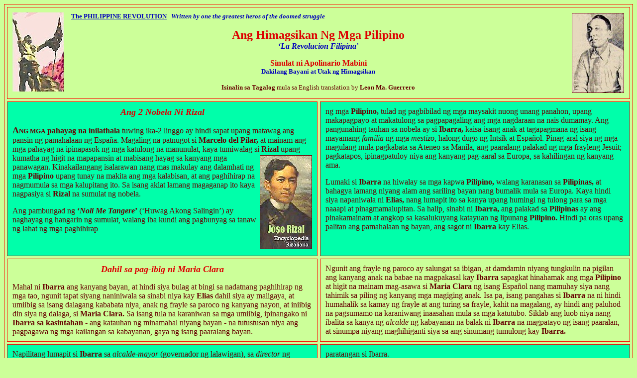

--- FILE ---
content_type: text/html
request_url: http://elaput.com/mabihi07.htm
body_size: 5144
content:
<HTML>
<HEAD>
 <TITLE>Himagsikang Pilipino, ni Apolinario Mabini: 7 </TITLE>
</HEAD>
<BODY BGCOLOR=#ccff99 TEXT=#660000 VLINK=#cc00cc  LINK=#dd0000>

<TABLE BORDER="2" BORDERCOLOR=#ff0000 FRAME="box" CELLPADDING=10 CELLSPACING=5> 
<TR>
<TD COLSPAN=2 VALIGN=top>

<IMG WIDTH=103 HEIGHT=159 SRC="mabpbltw.jpg" VSPACE=0 BORDER=0 ALT="Balintawak" ALIGN=left>

<IMG WIDTH=103 HEIGHT=159 SRC="mabinif2.jpg" VSPACE=1 BORDER=1 ALT="Apolinario Mabini" ALIGN=right HSPACE=1>

<B><FONT COLOR=#0000bb SIZE=-1> &nbsp; &nbsp; <U>The PHILIPPINE  REVOLUTION</U>
&nbsp;&nbsp;<I>Written by one the greatest heros of the doomed struggle</I></FONT></B>

<P ALIGN=center><B><FONT COLOR=#dd0000 SIZE=5>Ang Himagsikan Ng  Mga Pilipino</FONT></B>
<BR><FONT COLOR=#0000bb SIZE=3><B>�<I>La Revolucion Filipina</I></B>�</FONT>

<P ALIGN=center><B><FONT COLOR=#dd0000 SIZE=3>Sinulat ni Apolinario Mabini</FONT></B>
<BR><B><FONT COLOR=#0000bb SIZE=2>Dakilang Bayani at Utak ng Himagsikan</FONT></B>

<P ALIGN=center><FONT SIZE=-1><B>Isinalin sa Tagalog</B> mula sa English translation by <B>Leon Ma. Guerrero</B> </FONT> 

</TD>
</TR>
<TR>
<TD WIDTH=50% BGCOLOR=#00ffaa VALIGN=top>

<P ALIGN=center><FONT COLOR=#dd0000 SIZE=4><A NAME="rzal"><B><I>Ang 2 Nobela Ni Rizal</A></I></B></FONT>

<P><B><FONT SIZE=4>A</FONT><FONT SIZE=2>NG MGA</FONT> pahayag na inilathala</B> tuwing ika-2 linggo ay hindi sapat upang matawag ang pansin ng pamahalaan ng Espa�a. Magaling na patnugot si <B>Marcelo del Pilar,</B> at mainam ang mga pahayag na ipinapasok ng mga katulong na manunulat, kaya tumiwalag si <B>Rizal</B> upang kumatha ng 

<IMG WIDTH=103 HEIGHT=187 SRC="mabprzal.jpg" ALIGN=right VSPACE=3 BORDER=1 ALT="Jose Rizal">

higit na mapapansin at mabisang hayag sa kanyang mga panawagan. Kinakailangang isalarawan nang mas makulay ang dalamhati ng mga <B>Pilipino</B> upang tunay na makita ang mga kalabisan, at ang paghihirap na nagmumula sa mga kalupitang ito. Sa isang aklat lamang magaganap ito kaya nagpasiya si <B>Rizal</B> na sumulat ng nobela. 

<P>Ang pambungad ng <B>�<I>Noli Me Tangere</I>�</B> (�Huwag Akong Salingin�) ay naghayag ng hangarin ng sumulat, walang iba kundi ang pagbunyag sa tanaw ng lahat ng mga paghihirap 

</TD>
<TD WIDTH=50% BGCOLOR=#00ffaa VALIGN=top>

ng mga <B>Pilipino,</B> tulad ng pagbibilad ng mga maysakit nuong unang panahon, upang makapagpayo at makatulong sa pagpapagaling ang mga nagdaraan na nais dumamay. Ang pangunahing tauhan sa nobela ay si <B>Ibarra,</B> kaisa-isang anak at tagapagmana ng isang mayamang <I>familia</I> ng mga <I> mestizo</I>, halong dugo ng Intsik at Espa�ol. Pinag-aral siya ng mga magulang mula pagkabata sa Ateneo sa Manila, ang paaralang palakad ng mga frayleng Jesuit; pagkatapos, ipinagpatuloy niya ang kanyang pag-aaral sa Europa, sa kahilingan ng kanyang ama. 

<P>Lumaki si <B>Ibarra</B> na hiwalay sa mga kapwa <B>Pilipino,</B> walang karanasan sa <B>Pilipinas,</B> at bahagya lamang niyang alam ang sariling bayan nang bumalik mula sa Europa. Kaya hindi siya napaniwala ni <B>Elias,</B> nang lumapit ito sa kanya upang humingi ng tulong para sa mga naaapi at pinagmamalupitan. Sa halip, sinabi ni <B>Ibarra,</B> ang palakad sa <B>Pilipinas</B> ay ang pinakamainam at angkop sa kasalukuyang katayuan ng lipunang <B>Pilipino.</B> Hindi pa oras upang palitan ang pamahalaan ng bayan, ang sagot ni <B>Ibarra</B> kay Elias.

</TD>
</TR>
<TR>
<TD WIDTH=50% VALIGN=top>

<P ALIGN=center><B><FONT COLOR=#dd0000 SIZE=4><I>Dahil sa pag-ibig ni Maria Clara</I></FONT></B>

<P>Mahal ni <B>Ibarra</B> ang kanyang bayan, at hindi siya bulag at bingi sa nadatnang paghihirap ng mga tao, ngunit tapat siyang naniniwala sa sinabi niya kay <B>Elias</B> dahil siya ay maligaya, at umiibig sa isang dalagang kababata niya, anak ng frayle sa paroco ng kanyang nayon, at iniibig din siya ng dalaga, si <B>Maria Clara.</B> Sa isang tula na karaniwan sa mga umiibig, ipinangako ni <B>Ibarra sa kasintahan</B> - ang katauhan ng minamahal niyang bayan - na tutustusan niya ang pagpagawa ng mga kailangan sa kabayanan, gaya ng isang paaralang bayan. 

</TD>
<TD WIDTH=50% VALIGN=top>

<P>Ngunit ang frayle ng paroco ay salungat sa ibigan, at damdamin niyang tungkulin na pigilan ang kanyang anak na babae na magpakasal kay <B>Ibarra</B> sapagkat hinahamak ang mga <B>Pilipino</B> at higit na mainam mag-asawa si <B>Maria Clara</B> ng isang Espa�ol nang mamuhay siya nang tahimik sa piling ng kanyang mga magiging anak. Isa pa, isang pangahas si <B>Ibarra</B> na ni hindi humahalik sa kamay ng frayle at ang turing sa frayle, kahit na magalang, ay hindi ang paluhod na pagsumamo na karaniwang inaasahan mula sa mga katutubo. Siklab ang luob niya nang ibalita sa kanya ng <I>alcalde</I> ng kabayanan na balak ni <B>Ibarra</B> na magpatayo ng isang paaralan, at sinumpa niyang maghihiganti siya sa ang sinumang tumulong kay <B>Ibarra.</B> 

</TD>
</TR>
<TR>
<TD WIDTH=50% BGCOLOR=#00ffaa VALIGN=top>

<P>Napilitang lumapit si <B>Ibarra</B> sa <I>alcalde-mayor</I> (governador ng lalawigan), sa <I>director</I> ng pamamahalang <I>civil</I>, pati sa <I>governador general</I> ng <B>Pilipinas</B> mismo. Tinulungan naman siya ng mga ito, ngunit sa pagdiriwang nuong simula ng pagtatayo ng paaralan, naganap ang isang �sakuna,� at si Elias lamang ang nakapagligtas kay Ibarra sa kamatayan.

<P>Lalong pumait ang kalagayan ni <B>Ibarra</B> nang isa pang frayle ang napaibig kay <B>Maria Clara,</B> at 2 frayle ang naging kalaban niya. Nangyari naman na biglang nagkaroon ng aklasan upang patayin ang frayle na, hindi inaasahan, ay wala sa kanyang <I>convento</I>. Hindi rin inaasahan, nanduon ang mga <B><I>Guardia Civil</I></B> na dumakip sa ilang kasapi sa aklasan. Pinilit ang mga bihag na ituro si <B>Ibarra</B> bilang pinuno ng pag-aklas. Ang mga tumanggi ay pinahirapan at pinatay. Ang iba ay hindi nakatiis sa pahirap at pumayag na 
</TD>
<TD WIDTH=50% BGCOLOR=#00ffaa VALIGN=top>

paratangan si </B>Ibarra.</B> 

<P>Nabalaan naman ni <B>Elias</B> at nakatakas si <B>Ibarra</B> sa <B>Manila</B> at duon nagpadakip sa mga maykapangyarihan. Ikinulong siya sa <B>Fuerza Santiago</B> at minsan pa uli, sinagip siya ni <B>Elias.</B> Pagkatakas sa <I>fuerza</I>, hinayag niya kay <B>Ibarra</B> na ibinaon niya sa isang lihim na pook ang salapi at kayamanan ni <B>Ibarra.</B> Maaari niyang gamitin iyon upang mamuhay sa labas ng <B>Pilipinas</B> at magsikap mapagbuti ang kalagayan ng mga <B>Pilipino</B> mula duon. Dahil sa mayaman si <B>Ibarra</B> at nakapag-aaral, higit na mahalaga at mabisa si <B>Ibarra,</B> kaya nang malapit na silang masukol ng humahabol na <B>Guardia Civil,</B> nilansi sila at iniligaw ni <B>Elias.</B> Napatay siya ng mga sundalo. 

<P>Maraming tunay na pangyayari sa buhay ng mga <B>Pilipino</B> ang lakip sa aklat. 

</TD>
</TR>
<TR>
<TD WIDTH=50% VALIGN=top>

<P ALIGN=center><B><FONT COLOR=#dd0000 SIZE=4>�<I>El Filibusterismo</I>�</FONT></B>

<P>Nagpatuloy ang kasaysayan ni <B>Ibarra</B> sa pang-2 aklat, <B>�<I>El Filibusterismo</I>�</B> (�Ang Subersivo�). Nakalabas si <B>Ibarra</B> ng <B>Pilipinas</B> at yumaman sa kalakal, nanirahan sa Cuba bilang mag-aalahas at nakaibigan ang <I>governador</I> duon sa pamamagitan ng mga mamahaling handog. Nagpa-utang pa siya ng salapi upang mabigyan ng pahintulot na lumipat sa <B>Pilipinas,</B> gamit ang ibang pangalan at balatkayo. Tinupad niya, pagkabalik sa kapuluan, ang sumpa niyang maghiganti. Inudyukan niya ang lupit at pagpamamalabis ng mga may-kapangyarihan sa mga tao upang mapilitan ang mga itong mag-aklas sa puot at takot mamatay sa pagpapahirap. 

<P>Abot langit ang panaghoy ng mga tao dahil sa dalamhati, subalit hindi sila naghimagsik. Ang tiyaga nila ay higit kaysa kay <B>Ibarra</B> na hindi na nakapaghintay pa. Naghanda siya ng isang pagdiriwang na dadaluhan ng mga 

</TD>
<TD WIDTH=50% VALIGN=top>

pinuno ng pamahalaan at ng mga pangunahing <I>familia</I> sa <B>Manila,</B> at naglagay siya sa ilalim ng bahay ng <B>dinamita</B> na pasasabugin niya sa kalagitnaan ng kasayahan. Sa gulong inaasahan niyang maghahari pagkasabog ng bomba, balak ni <B>Ibarra</B> na lusubin ang <B>Intramuros,</B> kasama ang mga kasapakat na mga tulisan, upang agawin si <B>Maria Clara</B> sa <I>convento</I> ng mga mongha ni Santa Clara, at tatakas silang dalawa. 

<P>Ngunit may isang <B>Pilipino</B> na pinagsabihan ni <B>Ibarra</B> ng kanyang mga balak. Magimbal ito at hinadlangan siya hanggang sa tuluyang natuklasan ang mga pakana ni <B>Ibarra.</B> Sugatan, agaw-buhay at hinahabol ng <B><I>Guardia Civil</I></B>, nagkubli si <B>Ibarra</B> sa bahay ni Padre Florentino na nagmulat sa kanya ng kanyang mga kamalian. Hindi nagtagal, namatay siya nang nagsisisi na hindi niya nagamit ang kanyang panahon sa mabuting gawain. Ang baul ng mga alahas at kayamanan na ibinigay ni <B>Ibarra</B> ay itinapon ni Padre Florentino sa dagat upang hindi na magamit uli sa masamang tangka. 

</TD>
</TR>
<TR>
<TD WIDTH=50% BGCOLOR=#00ffaa VALIGN=top>

<P ALIGN=center><B><FONT COLOR=#dd0000 SIZE=4><I>Kaunti lamang ang bumasa</I></FONT></B>

<P>Sa 2 nobela, tinangka ni <B>Rizal</B> na ihayag ang 2 payo hindi lamang sa mga Espa�ol kundi pati na sa mga <B>Pilipino.</B> Sa una, ipinaalam niya sa pamahalaan na kapag hindi sinupil ang pagmamalabis ng mga frayle, mapipilitan ang mga nagdurusang tao na maghimagsik at maghangad ng kalayaan upang maputol ang kanilang paghihirap. Sa mga <B>Pilipino,</B> ang payo ni <B>Rizal</B> ay lalo lamang lalala ang pagdurusa ng bayan kung makikibaka sila para lamang sa sariling mga hangarin. Sa katauhan ni <B>Elias,</B> inihayag niya na tunay na pagka-makabayan at pagpa-pasakit lamang ang makakatulong sa bayan. 

</TD>
<TD WIDTH=50% BGCOLOR=#00ffaa VALIGN=top>

<P>Naunawaan ba ng mga Espa�ol kung paano magagamit ang payo ni <B>Rizal</B>? Dininig ba ng mga <B>Pilipino</B> ang payo sa kanila? 

<P>Kung susubaybayan ng bumabasa itong kasaysayang isinusulat ko, na tatangkain kong walang kampihan upang maging higit na malinaw, maaaring masagot ang mga tanong na ito pagdating sa dulo. Sa kasalukuyan, sasabihin ko na lamang na iilang mga Espa�ol lamang ang bumasa sa mga sulat ni <B>Rizal</B> dahil sa siya ay isang �<I>filibustero</I>,� at hindi maraming <B>Pilipino</B> ang nakabasa dahil ipinagbawal sa kapuluan ang mga aklat ni <B>Rizal.</B> Sang-ayon na nga sa isang kasabihan, ang magkasala ay siyang parusa na rin. 

</TD> 
</TR>
<TR>
<TD COLSPAN=2 VALIGN=top>

<P ALIGN=center><B><FONT COLOR=#ff0000 SIZE=-1>
<A HREF="mabihi06.htm">Nakaraang kabanata</A> 
&nbsp; &nbsp; &nbsp; &nbsp; &nbsp; &nbsp; &nbsp; &nbsp; 
<A HREF="index.htm">Tahanan ng mga Kasaysayang Pilipino</A> 
&nbsp; &nbsp; &nbsp; &nbsp; &nbsp; &nbsp; &nbsp; &nbsp; 
<A HREF="mabihi07.htm">Balik sa itaas</A> 
&nbsp; &nbsp; &nbsp; &nbsp; &nbsp; &nbsp; &nbsp; &nbsp; 
<A HREF="mabihima.htm#kaba">Lista ng mga kabanata</A> 
&nbsp; &nbsp; &nbsp; &nbsp; &nbsp; &nbsp; &nbsp; &nbsp; 
<A HREF="mabihi08.htm">Sunod na kabanata</A> 

</TD>
</TR>
</TABLE>

</BODY>
</HTML>